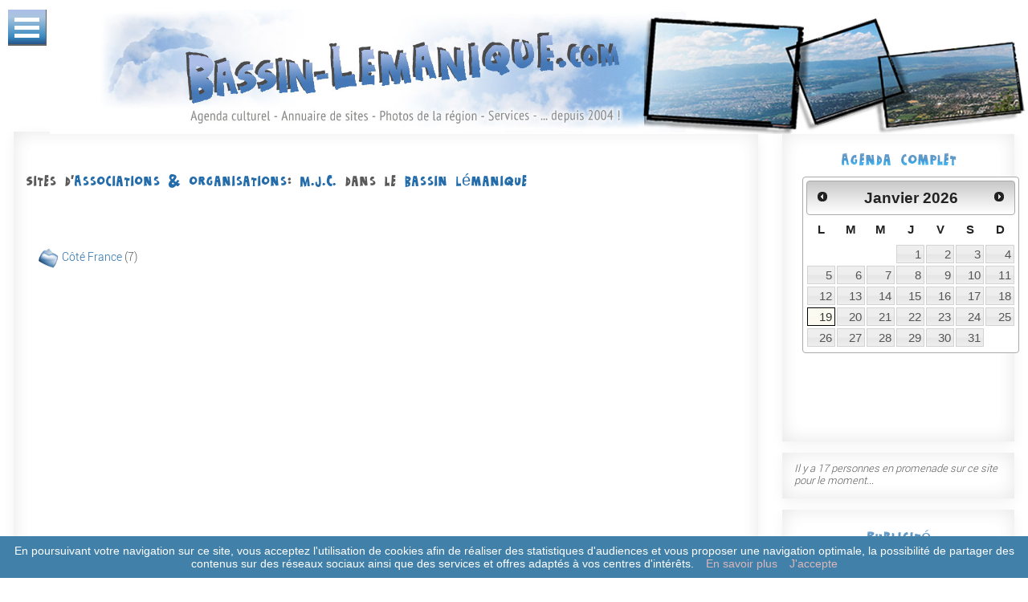

--- FILE ---
content_type: text/html
request_url: http://bassin-lemanique.com/WT347-Websites_de_MJC
body_size: 11843
content:
<!DOCTYPE html>
<html xmlns="http://www.w3.org/1999/xhtml" xml:lang="fr-FR" lang="fr-FR">
	<head>
 		<meta http-equiv="content-type" content="text/html;charset=ISO-8859-1" />


		<META NAME="Title" LANG="fr" CONTENT="[BASSIN-LÉMANIQUE.com] Sites  d'associations & organisations: m.j.c. dans le  Bassin Lémanique (Haute-Savoie, 74)">
		<META NAME="Description" LANG="fr" CONTENT="Sites internet d'associations & organisations: m.j.c. dans le  Bassin Lémanique (Haute-Savoie, 74): sites de M.J.C. dans le  Bassin Lémanique. Annuaire de liens BASSIN-LÉMANIQUE.com.">
		<title>[BASSIN-LÉMANIQUE.com] Sites  d'associations & organisations: m.j.c. dans le  Bassin Lémanique (Haute-Savoie, 74)</title>
		
		<META NAME="geo.placename" CONTENT="Bassin Lémanique (-BR)">
		<!--script language="JavaScript" src="js_annu.js"></script>
		<link type="text/css" href="https://bassin-lemanique.com/annuaire/phpmyannu.php" rel=stylesheet>
		<link type="text/css" href="https://bassin-lemanique.com/styles.css" rel=stylesheet-->
		<script type="text/javascript" src="http://www.shrinktheweb.com/scripts/pagepix.js"></script>
		<meta property="og:image" content="http://bassin-lemanique.com/images/BL-800x422.jpg" />
		<meta property="og:image:type" content="image/jpeg" />

			
		<meta http-equiv="Content-Language" content="fr-FR" /> 
 		<meta name="Author" lang="fr" content="KALYZ - https://www.kalyz.com"> 
 		<meta name="geography"  lang="fr" content="Haute Savoie, Ain, Geneve, Vaud, france, Suisse, Europe">
		<meta name="geo.position" content="46.13;6.09"> 
		<meta name="geo.placename" content="Gen&egrave;ve, Vaud, Haute-Savoie, Ain"> 
		<meta name="geo.region" content="GE-CH, VD-CH, FR-74, FR-01">
		<meta name="REVISIT-AFTER" content="2 days">
		<meta name="Updated" content="daily">
		<meta name="Language" content="fr">
		<meta name="COPYRIGHT" content="Website by KALYZ, creation de sites web, Haute-Savoie">
		<meta name="robots" content="INDEX,FOLLOW">
		<meta name="distribution" content="global">
		<meta name="designer" content="KALYZ, creation de sites web, Haute-Savoie - https://www.kalyz.com/">
		<meta name="Publisher" content="KALYZ, creation de sites web, Haute-Savoie - https://www.kalyz.com/">
		<meta name="viewport" content="width=device-width, initial-scale=1">
		
				
		<script src="/inc/js/modernizr.custom.js"></script>
		<link rel="stylesheet" href="/inc/css/bootstrap.css">
		<link rel="stylesheet" href="//maxcdn.bootstrapcdn.com/font-awesome/4.7.0/css/font-awesome.min.css"> 
 
		<link rel="stylesheet" href="/inc/css/testimonails-slider.css">
		<link rel="stylesheet" href="/inc/css/animate.css">
		<link rel="stylesheet" href="/inc/css/magnific-popup.css">
		<link rel="stylesheet" href="/inc/flexslider/flexslider.css">

 		
  		<link type="text/css" rel="stylesheet" href="/inc/css/jquery-ui.css" /> 
		<link rel="stylesheet" type="text/css" href="/inc/css/menu.css" />
		<link rel="stylesheet" type="text/css" href="/inc/css/form_elements.css" />
		<link rel="stylesheet" type="text/css" href="/inc/css/main.css" />
		<link rel="stylesheet" type="text/css" href="/inc/css/tabs.css" />
		<link rel="stylesheet" type="text/css" href="/inc/css/bassin-lemanique.css" />
		
		
		<style type="text/css">
		
#image_top {
	background-image: url(/images/headers/header-AdA2000d-.png);
    background-repeat: no-repeat;
    background-position: center;
    background-size: cover;
    width: 100%;
    height: 100%;
	margin-left:60px;
	margin-top: 10px;
}

		</style>

	<!-- GoogleAnalytics -->


<script type="text/javascript">

  var _gaq = _gaq || [];
  _gaq.push(['_setAccount', 'UA-409066-3']);
  _gaq.push(['_setDomainName', 'none']);
  _gaq.push(['_setAllowLinker', true]);
  _gaq.push(['_trackPageview']);

  (function() {
    var ga = document.createElement('script'); ga.type = 'text/javascript'; ga.async = true;
    ga.src = ('https:' == document.location.protocol ? 'https://ssl' : 'http://www') + '.google-analytics.com/ga.js';
    var s = document.getElementsByTagName('script')[0]; s.parentNode.insertBefore(ga, s);
  })();

</script>
<script type="text/javascript">
window.google_analytics_uacct = "UA-409066-3";
</script>
	<script async src="//pagead2.googlesyndication.com/pagead/js/adsbygoogle.js"></script>
<script>
  (adsbygoogle = window.adsbygoogle || []).push({
    google_ad_client: "ca-pub-8225653278316552",
    enable_page_level_ads: true
  });
</script>
	
			</head>

<body>
			<header class="clearfix">
				<!--nav class="codrops-demos">
					<a class="current-demo" href="index.html">Demo 1</a>
					<a href="index2.html">Demo 2</a>
					<a href="index3.html">Demo 3</a>
					<a href="index4.html">Demo 4</a>
					<a href="index5.html">Demo 5</a>
				</nav-->
              
              <!--div class="col-xs-7 col-md-7 col-lg-7">
					<img src="https://bassin-lemanique.com/images/headers/2017header-AAleft-.png" class="image_top_left pull-right">
				</div>
				<div class="col-xs-5 col-md-5 col-lg-5">
					<img src="https://bassin-lemanique.com/images/headers/2017header-AAright-.png" class="image_top_right pull-right">
				</div-->
			</div>
				<div id="menu">
					<div id="dl-menu" class="dl-menuwrapper" style="position:fixed">
						<button class="dl-trigger">Ouvrir Menu</button>
						<ul class="dl-menu">
							<li>
								<a href="https://bassin-lemanique.com/">Accueil</a>
							</li>
							<li>
															<a href="#">Agenda <span style="color:#cae1f0;font-size:12px">(0 événements futurs)</span></a>
								<ul class="dl-submenu">
									<!--li>
										<a title="programa&ccedil;&atilde;o de hoje" href="https://bassin-lemanique.com/agenda/index.php?Affich=day&Date=19-01-2026">Hoje</a>
									</li-->
									<li>
										<a href="">Vue par jour</a>
										<ul class="dl-submenu">
											<li>
												<!--a title="programa&ccedil;&atilde;o de hoje" href="https://bassin-lemanique.com/agenda/index.php?Affich=day&Date=19-01-2026">Hoje</a-->
												<a title="programmation d'aujourd'hui" href="https://bassin-lemanique.com/agenda_jour_19-1-2026">Aujourd'hui</a>
											</li>
																						<!--li><a href="https://bassin-lemanique.com/agenda/index.php?Affich=day&Date=20-01-2026">Mardi 20/1</a></li-->
											<li><a href="https://bassin-lemanique.com/agenda_jour_20-1-2026">Mardi 20/1</a></li>
																						<!--li><a href="https://bassin-lemanique.com/agenda/index.php?Affich=day&Date=21-01-2026">Mercredi 21/1</a></li-->
											<li><a href="https://bassin-lemanique.com/agenda_jour_21-1-2026">Mercredi 21/1</a></li>
																						<!--li><a href="https://bassin-lemanique.com/agenda/index.php?Affich=day&Date=22-01-2026">Jeudi 22/1</a></li-->
											<li><a href="https://bassin-lemanique.com/agenda_jour_22-1-2026">Jeudi 22/1</a></li>
																						<!--li><a href="https://bassin-lemanique.com/agenda/index.php?Affich=day&Date=23-01-2026">Vendredi 23/1</a></li-->
											<li><a href="https://bassin-lemanique.com/agenda_jour_23-1-2026">Vendredi 23/1</a></li>
																						<!--li><a href="https://bassin-lemanique.com/agenda/index.php?Affich=day&Date=24-01-2026">Samedi 24/1</a></li-->
											<li><a href="https://bassin-lemanique.com/agenda_jour_24-1-2026">Samedi 24/1</a></li>
																						<!--li><a href="https://bassin-lemanique.com/agenda/index.php?Affich=day&Date=25-01-2026">Dimanche 25/1</a></li-->
											<li><a href="https://bassin-lemanique.com/agenda_jour_25-1-2026">Dimanche 25/1</a></li>
																						<!--li><a href="https://bassin-lemanique.com/agenda/index.php?Affich=day&Date=26-01-2026">Lundi 26/1</a></li-->
											<li><a href="https://bassin-lemanique.com/agenda_jour_26-1-2026">Lundi 26/1</a></li>
																						
										</ul>
									</li>
									<li>
										<a href="#">Vue par mois</a>
										<ul class="dl-submenu">
																					<!--li><a href="https://bassin-lemanique.com/agenda/index.php?Affich=month&Date=01-2026">janvier 2026</a></li-->
											<li><a href="https://bassin-lemanique.com/agenda_mois_01-2026">janvier 2026</a></li>
																						<!--li><a href="https://bassin-lemanique.com/agenda/index.php?Affich=month&Date=02-2026">f&eacute;vrier 2026</a></li-->
											<li><a href="https://bassin-lemanique.com/agenda_mois_02-2026">f&eacute;vrier 2026</a></li>
																						<!--li><a href="https://bassin-lemanique.com/agenda/index.php?Affich=month&Date=03-2026">mars 2026</a></li-->
											<li><a href="https://bassin-lemanique.com/agenda_mois_03-2026">mars 2026</a></li>
																						<!--li><a href="https://bassin-lemanique.com/agenda/index.php?Affich=month&Date=04-2026">avril 2026</a></li-->
											<li><a href="https://bassin-lemanique.com/agenda_mois_04-2026">avril 2026</a></li>
																					</ul>
									</li>
									<li>
										<a href="#">Vue par région</a>
										<ul class="dl-submenu">
																				</ul>
									</li>
									<li>
										<a href="#">Vue par lieux</a>
										<ul class="dl-submenu">
																		
																																
										</ul>
									</li>
									<li><a title="proposer un évenement" href="https://bassin-lemanique.com/agenda/add.php">+&nbsp;Ajouter un évenement</a></li> 
									<!--li><a href="#">+&nbsp;Procurar um evento</a>
										<ul class="dl-submenu">
											<li>
											<div class="searchbox"><form action="/diretorio/search.php" method="post">
<div><input type="hidden" name="action" value="seek" />
<input type="text" name="mots" maxlength="90" placeholder="Buscar..." style="width:100px;padding-left:18px;
	border-bottom: 2px solid #ccc;
	border-left: 2px solid #ccc;
	border-top: 1px solid #fff;
	border-right: 1px solid #ccc;
    box-shadow: rgba(0,0,0, 0.1) 0px 0px 8px;  
    -moz-box-shadow: rgba(0,0,0, 0.1) 0px 0px 8px;  
    -webkit-box-shadow: rgba(0,0,0, 0.1) 0px 0px 8px" /></div></form></div>
											</li>
										</ul>
									</li--> 

								</ul>
							</li>
							<li>
							
															<a href="#">Annuaire de sites <span style="color:#cae1f0;font-size:12px">(3819 sites)</span></a>
								<ul class="dl-submenu"><li><a href="#">Annuaire thématique</a><ul  class="dl-submenu">
									           <li style=""><a href="/WT1-Websites_de_Tourisme_sites_touristiques" class="link_cat_menu" title="Tourisme, sites touristiques">Tourisme, sites touristiques</a>
</li>
<li style=""><a href="/WT2-Websites_de_Hotels_hebergement" class="link_cat_menu" title="Hôtels, hébergement">Hôtels, hébergement</a>
</li>
<li style=""><a href="/WT53-Websites_de_Culture_Arts_et_Histoire" class="link_cat_menu" title="Culture, Arts &amp; Histoire">Culture, Arts &amp; Histoire</a>
<ul class="dl-submenu"><li style=""><a href="/WT173-Websites_de_Arts_graphiques_et_plastiques" class="link_cat_menu" title="Arts graphiques &amp; plastiques">Arts graphiques &amp; plastiques</a>
</li>
<li style=""><a href="/WT266-Websites_de_Cinema" class="link_cat_menu" title="Cinéma">Cinéma</a>
</li>
<li style=""><a href="/WT313-Websites_de_Genealogie" class="link_cat_menu" title="Généalogie">Généalogie</a>
</li>
<li style=""><a href="/WT267-Websites_de_Histoire_et_Patrimoine" class="link_cat_menu" title="Histoire &amp; Patrimoine">Histoire &amp; Patrimoine</a>
</li>
<li style=""><a href="/WT314-Websites_de_Litterature_et_Ecriture" class="link_cat_menu" title="Littérature &amp; Ecriture">Littérature &amp; Ecriture</a>
</li>
<li style=""><a href="/WT56-Websites_de_Musique_et_chant" class="link_cat_menu" title="Musique &amp; chant">Musique &amp; chant</a>
</li>
<li style=""><a href="/WT265-Websites_de_Theatre" class="link_cat_menu" title="Théâtre">Théâtre</a>
</li>
</ul>
</li>
<li style=""><a href="/WT35-Websites_de_Sorties_bars_restos" class="link_cat_menu" title="Sorties, bars, restos">Sorties, bars, restos</a>
<ul class="dl-submenu"><li style=""><a href="/WT139-Websites_de_Casinos" class="link_cat_menu" title="Casinos">Casinos</a>
</li>
<li style=""><a href="/WT68-Websites_de_Cinemas" class="link_cat_menu" title="Cinémas">Cinémas</a>
</li>
<li style=""><a href="/WT75-Websites_de_Concerts_Festivals" class="link_cat_menu" title="Concerts, Festivals">Concerts, Festivals</a>
</li>
<li style=""><a href="/WT59-Websites_de_Discotheques_clubs" class="link_cat_menu" title="Discothèques, clubs">Discothèques, clubs</a>
</li>
<li style=""><a href="/WT70-Websites_de_Jeux_et_loisirs" class="link_cat_menu" title="Jeux &amp; loisirs">Jeux &amp; loisirs</a>
</li>
<li style=""><a href="/WT74-Websites_de_Musees_galeries_expos" class="link_cat_menu" title="Musées, galeries, expos">Musées, galeries, expos</a>
</li>
<li style=""><a href="/WT45-Websites_de_Restaurants_Bars" class="link_cat_menu" title="Restaurants, Bars">Restaurants, Bars</a>
</li>
<li style=""><a href="/WT131-Websites_de_Theatres" class="link_cat_menu" title="Théâtres">Théâtres</a>
</li>
</ul>
</li>
<li style=""><a href="/WT44-Websites_de_Commerces_industries" class="link_cat_menu" title="Commerces, industries">Commerces, industries</a>
<ul class="dl-submenu"><li style=""><a href="/WT108-Websites_de_Alimentation_vins" class="link_cat_menu" title="Alimentation, vins">Alimentation, vins</a>
</li>
<li style=""><a href="/WT124-Websites_de_Magasins_de_sport" class="link_cat_menu" title="Magasins de sport">Magasins de sport</a>
</li>
<li style=""><a href="/WT361-Websites_de_Maisons_d_edition_imprimeries" class="link_cat_menu" title="Maisons d'édition, imprimeries">Maisons d'édition, imprimeries</a>
</li>
<li style=""><a href="/WT362-Websites_de_Materiel_de_fete_deguisements" class="link_cat_menu" title="Matériel de fête, déguisements">Matériel de fête, déguisements</a>
</li>
<li style=""><a href="/WT355-Websites_de_Materiel_medical" class="link_cat_menu" title="Matériel médical">Matériel médical</a>
</li>
<li style=""><a href="/WT125-Websites_de_Musique" class="link_cat_menu" title="Musique">Musique</a>
</li>
<li style=""><a href="/WT323-Websites_de_Parfumerie_cosmetique" class="link_cat_menu" title="Parfumerie, cosmétique">Parfumerie, cosmétique</a>
</li>
<li style=""><a href="/WT129-Websites_de_Photographie" class="link_cat_menu" title="Photographie">Photographie</a>
</li>
<li style=""><a href="/WT360-Websites_de_Produits_pour_l_industrie" class="link_cat_menu" title="Produits pour l'industrie">Produits pour l'industrie</a>
</li>
<li style=""><a href="/WT112-Websites_de_TV_informatique_electromenager" class="link_cat_menu" title="TV, informatique, électroménager">TV, informatique, électroménager</a>
</li>
<li style=""><a href="/WT110-Websites_de_Librairies_papeteries" class="link_cat_menu" title="Librairies, papeteries">Librairies, papeteries</a>
</li>
<li style=""><a href="/WT128-Websites_de_Jeux_jouets_puericulture" class="link_cat_menu" title="Jeux, jouets, puériculture">Jeux, jouets, puériculture</a>
</li>
<li style=""><a href="/WT140-Websites_de_Animaux" class="link_cat_menu" title="Animaux">Animaux</a>
</li>
<li style=""><a href="/WT363-Websites_de_Artisanat" class="link_cat_menu" title="Artisanat">Artisanat</a>
</li>
<li style=""><a href="/WT85-Websites_de_Autos_motos_scooters" class="link_cat_menu" title="Autos, motos, scooters">Autos, motos, scooters</a>
</li>
<li style=""><a href="/WT318-Websites_de_Bateaux_navigation" class="link_cat_menu" title="Bateaux, navigation">Bateaux, navigation</a>
</li>
<li style=""><a href="/WT123-Websites_de_Bijouteries_horlogeries" class="link_cat_menu" title="Bijouteries, horlogeries">Bijouteries, horlogeries</a>
</li>
<li style=""><a href="/WT121-Websites_de_Construction_batiment" class="link_cat_menu" title="Construction, bâtiment">Construction, bâtiment</a>
</li>
<li style=""><a href="/WT111-Websites_de_Decoration_meubles_tapis" class="link_cat_menu" title="Décoration, meubles, tapis">Décoration, meubles, tapis</a>
</li>
<li style=""><a href="/WT113-Websites_de_Fleurs_plantes" class="link_cat_menu" title="Fleurs, plantes">Fleurs, plantes</a>
</li>
<li style=""><a href="/WT322-Websites_de_Grandes_enseignes_supermarches" class="link_cat_menu" title="Grandes enseignes, supermarchés">Grandes enseignes, supermarchés</a>
</li>
<li style=""><a href="/WT109-Websites_de_Vetements_chaussures" class="link_cat_menu" title="Vêtements, chaussures">Vêtements, chaussures</a>
</li>
</ul>
</li>
<li style=""><a href="/WT58-Websites_de_Services" class="link_cat_menu" title="Services">Services</a>
<ul class="dl-submenu"><li style=""><a href="/WT353-Websites_de_Administrations" class="link_cat_menu" title="Administrations">Administrations</a>
</li>
<li style=""><a href="/WT117-Websites_de_Nettoyages" class="link_cat_menu" title="Nettoyages">Nettoyages</a>
</li>
<li style=""><a href="/WT178-Websites_de_Organisation_traiteurs" class="link_cat_menu" title="Organisation, traiteurs">Organisation, traiteurs</a>
</li>
<li style=""><a href="/WT177-Websites_de_Photographes" class="link_cat_menu" title="Photographes">Photographes</a>
</li>
<li style=""><a href="/WT287-Websites_de_Rencontres" class="link_cat_menu" title="Rencontres">Rencontres</a>
</li>
<li style=""><a href="/WT321-Websites_de_Services_a_la_personne" class="link_cat_menu" title="Services à la personne">Services à la personne</a>
</li>
<li style=""><a href="/WT182-Websites_de_Studios_production_musicales" class="link_cat_menu" title="Studios, production musicales">Studios, production musicales</a>
</li>
<li style=""><a href="/WT118-Websites_de_Surveillance" class="link_cat_menu" title="Surveillance">Surveillance</a>
</li>
<li style=""><a href="/WT180-Websites_de_Traduction" class="link_cat_menu" title="Traduction">Traduction</a>
</li>
<li style=""><a href="/WT119-Websites_de_Transports_taxis_vehicules" class="link_cat_menu" title="Transports, taxis, véhicules">Transports, taxis, véhicules</a>
</li>
<li style=""><a href="/WT181-Websites_de_Travaux_Depannage" class="link_cat_menu" title="Travaux, Dépannage">Travaux, Dépannage</a>
</li>
<li style=""><a href="/WT230-Websites_de_Meteo" class="link_cat_menu" title="Météo">Météo</a>
</li>
<li style=""><a href="/WT357-Websites_de_Location_bateaux_pedalos" class="link_cat_menu" title="Location bateaux, pédalos">Location bateaux, pédalos</a>
</li>
<li style=""><a href="/WT116-Websites_de_Informatique_reseaux" class="link_cat_menu" title="Informatique, réseaux">Informatique, réseaux</a>
</li>
<li style=""><a href="/WT320-Websites_de_Animation" class="link_cat_menu" title="Animation">Animation</a>
</li>
<li style=""><a href="/WT115-Websites_de_Animaux" class="link_cat_menu" title="Animaux">Animaux</a>
</li>
<li style=""><a href="/WT176-Websites_de_Architectes_paysagistes" class="link_cat_menu" title="Architectes, paysagistes">Architectes, paysagistes</a>
</li>
<li style=""><a href="/WT179-Websites_de_Assurances_banques" class="link_cat_menu" title="Assurances, banques">Assurances, banques</a>
</li>
<li style=""><a href="/WT348-Websites_de_Astrologie_esoterisme" class="link_cat_menu" title="Astrologie, ésotérisme">Astrologie, ésotérisme</a>
</li>
<li style=""><a href="/WT319-Websites_de_Body-art_maquillage_tatouages" class="link_cat_menu" title="Body-art, maquillage, tatouages">Body-art, maquillage, tatouages</a>
</li>
<li style=""><a href="/WT114-Websites_de_Coiffeurs" class="link_cat_menu" title="Coiffeurs">Coiffeurs</a>
</li>
<li style=""><a href="/WT175-Websites_de_Communication" class="link_cat_menu" title="Communication">Communication</a>
</li>
<li style=""><a href="/WT122-Websites_de_Conseil_avocats_fiduciaires" class="link_cat_menu" title="Conseil, avocats, fiduciaires">Conseil, avocats, fiduciaires</a>
</li>
<li style=""><a href="/WT46-Websites_de_Immobilier" class="link_cat_menu" title="Immobilier">Immobilier</a>
</li>
<li style=""><a href="/WT82-Websites_de_Voyagistes" class="link_cat_menu" title="Voyagistes">Voyagistes</a>
</li>
</ul>
</li>
<li style=""><a href="/WT36-Websites_de_Presse_annonces" class="link_cat_menu" title="Presse, annonces">Presse, annonces</a>
<ul class="dl-submenu"><li style=""><a href="/WT286-Websites_de_Emploi" class="link_cat_menu" title="Emploi">Emploi</a>
</li>
<li style=""><a href="/WT41-Websites_de_Journaux_presse_en_ligne" class="link_cat_menu" title="Journaux, presse en ligne">Journaux, presse en ligne</a>
</li>
<li style=""><a href="/WT79-Websites_de_Petites-annonces" class="link_cat_menu" title="Petites-annonces">Petites-annonces</a>
</li>
<li style=""><a href="/WT42-Websites_de_Radios" class="link_cat_menu" title="Radios">Radios</a>
</li>
<li style=""><a href="/WT43-Websites_de_Televisions" class="link_cat_menu" title="Télévisions">Télévisions</a>
</li>
</ul>
</li>
<li style=""><a href="/WT34-Websites_de_Formation_et_education" class="link_cat_menu" title="Formation &amp; éducation">Formation &amp; éducation</a>
<ul class="dl-submenu"><li style=""><a href="/WT73-Websites_de_Bibliotheques" class="link_cat_menu" title="Bibliothèques">Bibliothèques</a>
</li>
<li style=""><a href="/WT65-Websites_de_Ecoles_Colleges_Lycees" class="link_cat_menu" title="Ecoles, Collèges, Lycées">Ecoles, Collèges, Lycées</a>
</li>
<li style=""><a href="/WT183-Websites_de_Etudes_superieures" class="link_cat_menu" title="Etudes supérieures">Etudes supérieures</a>
</li>
<li style=""><a href="/WT66-Websites_de_Organismes_de_formation" class="link_cat_menu" title="Organismes de formation">Organismes de formation</a>
</li>
</ul>
</li>
<li style=""><a href="/WT38-Websites_de_Prevention_et_Sante" class="link_cat_menu" title="Prévention &amp; Santé">Prévention &amp; Santé</a>
<ul class="dl-submenu"><li style=""><a href="/WT63-Websites_de_Ambulances" class="link_cat_menu" title="Ambulances">Ambulances</a>
</li>
<li style=""><a href="/WT80-Websites_de_Salons_de_Beaute" class="link_cat_menu" title="Salons de Beauté">Salons de Beauté</a>
</li>
<li style=""><a href="/WT329-Websites_de_Recherche_Laboratoires" class="link_cat_menu" title="Recherche, Laboratoires">Recherche, Laboratoires</a>
</li>
<li style=""><a href="/WT76-Websites_de_Prevention" class="link_cat_menu" title="Prévention">Prévention</a>
</li>
<li style=""><a href="/WT120-Websites_de_Pharmacies" class="link_cat_menu" title="Pharmacies">Pharmacies</a>
</li>
<li style=""><a href="/WT365-Websites_de_Medecins_praticiens" class="link_cat_menu" title="Médecins, praticiens">Médecins, praticiens</a>
</li>
<li style=""><a href="/WT366-Websites_de_Materiel_medical" class="link_cat_menu" title="Matériel médical">Matériel médical</a>
</li>
<li style=""><a href="/WT307-Websites_de_Massages_et_Relaxation" class="link_cat_menu" title="Massages &amp; Relaxation">Massages &amp; Relaxation</a>
</li>
<li style=""><a href="/WT126-Websites_de_Lunettes_opticiens" class="link_cat_menu" title="Lunettes, opticiens">Lunettes, opticiens</a>
</li>
<li style=""><a href="/WT81-Websites_de_Fitness_et_remise_en_forme" class="link_cat_menu" title="Fitness &amp; remise en forme">Fitness &amp; remise en forme</a>
</li>
<li style=""><a href="/WT62-Websites_de_Cliniques_et_hopitaux" class="link_cat_menu" title="Cliniques &amp; hôpitaux">Cliniques &amp; hôpitaux</a>
</li>
<li style=""><a href="/WT153-Websites_de_Sapeurs-Pompiers" class="link_cat_menu" title="Sapeurs-Pompiers">Sapeurs-Pompiers</a>
</li>
</ul>
</li>
<li style=""><a href="/WT54-Websites_de_Sports" class="link_cat_menu" title="Sports">Sports</a>
<ul class="dl-submenu"><li style=""><a href="/WT156-Websites_de_Aeroclubs_vol_libre" class="link_cat_menu" title="Aéroclubs, vol libre">Aéroclubs, vol libre</a>
</li>
<li style=""><a href="/WT186-Websites_de_Sports_mecaniques" class="link_cat_menu" title="Sports mécaniques">Sports mécaniques</a>
</li>
<li style=""><a href="/WT171-Websites_de_Sports_de_raquette" class="link_cat_menu" title="Sports de raquette">Sports de raquette</a>
</li>
<li style=""><a href="/WT86-Websites_de_Sports_de_combat" class="link_cat_menu" title="Sports de combat">Sports de combat</a>
</li>
<li style=""><a href="/WT185-Websites_de_Sports_de_ballon" class="link_cat_menu" title="Sports de ballon">Sports de ballon</a>
</li>
<li style=""><a href="/WT88-Websites_de_Sports_d_hiver" class="link_cat_menu" title="Sports d'hiver">Sports d'hiver</a>
</li>
<li style=""><a href="/WT188-Websites_de_Sports_d_adresse" class="link_cat_menu" title="Sports d'adresse">Sports d'adresse</a>
</li>
<li style=""><a href="/WT356-Websites_de_Roller_Skate" class="link_cat_menu" title="Roller, Skate">Roller, Skate</a>
</li>
<li style=""><a href="/WT306-Websites_de_Handisports" class="link_cat_menu" title="Handisports">Handisports</a>
</li>
<li style=""><a href="/WT96-Websites_de_Gymnastique" class="link_cat_menu" title="Gymnastique">Gymnastique</a>
</li>
<li style=""><a href="/WT154-Websites_de_Escalade_randonnee_outdoor" class="link_cat_menu" title="Escalade, randonnée, outdoor">Escalade, randonnée, outdoor</a>
</li>
<li style=""><a href="/WT94-Websites_de_Equitation" class="link_cat_menu" title="Equitation">Equitation</a>
</li>
<li style=""><a href="/WT107-Websites_de_Danse" class="link_cat_menu" title="Danse">Danse</a>
</li>
<li style=""><a href="/WT99-Websites_de_Cyclisme" class="link_cat_menu" title="Cyclisme">Cyclisme</a>
</li>
<li style=""><a href="/WT92-Websites_de_Athletisme" class="link_cat_menu" title="Athlétisme">Athlétisme</a>
</li>
<li style=""><a href="/WT93-Websites_de_Sports_nautiques_et_aquatiques" class="link_cat_menu" title="Sports nautiques &amp; aquatiques">Sports nautiques &amp; aquatiques</a>
</li>
</ul>
</li>
<li style=""><a href="/WT33-Websites_de_Associations_et_organisations" class="link_cat_menu" title="Associations &amp; organisations">Associations &amp; organisations</a>
<ul class="dl-submenu"><li style=""><a href="/WT103-Websites_de_Accueil_assistance" class="link_cat_menu" title="Accueil, assistance">Accueil, assistance</a>
</li>
<li style=""><a href="/WT55-Websites_de_Solidarite" class="link_cat_menu" title="Solidarité">Solidarité</a>
</li>
<li style=""><a href="/WT64-Websites_de_Sciences" class="link_cat_menu" title="Sciences">Sciences</a>
</li>
<li style=""><a href="/WT101-Websites_de_Quartiers" class="link_cat_menu" title="Quartiers">Quartiers</a>
</li>
<li style=""><a href="/WT100-Websites_de_Prevention_sante" class="link_cat_menu" title="Prévention, santé">Prévention, santé</a>
</li>
<li style=""><a href="/WT130-Websites_de_Nature_environnement" class="link_cat_menu" title="Nature, environnement">Nature, environnement</a>
</li>
<li style=""><a href="/WT192-Websites_de_Maladies_handicaps" class="link_cat_menu" title="Maladies, handicaps">Maladies, handicaps</a>
</li>
<li style=""><a href="/WT347-Websites_de_MJC" class="link_cat_menu" title="M.J.C.">M.J.C.</a>
</li>
<li style=""><a href="/WT61-Websites_de_Loisirs" class="link_cat_menu" title="Loisirs">Loisirs</a>
</li>
<li style=""><a href="/WT317-Websites_de_Immobilier" class="link_cat_menu" title="Immobilier">Immobilier</a>
</li>
<li style=""><a href="/WT57-Websites_de_Famille" class="link_cat_menu" title="Famille">Famille</a>
</li>
<li style=""><a href="/WT60-Websites_de_Education" class="link_cat_menu" title="Education">Education</a>
</li>
<li style=""><a href="/WT52-Websites_de_Economie" class="link_cat_menu" title="Economie">Economie</a>
</li>
<li style=""><a href="/WT51-Websites_de_Animaux" class="link_cat_menu" title="Animaux">Animaux</a>
</li>
<li style=""><a href="/WT67-Websites_de_Yoga_sophrologie" class="link_cat_menu" title="Yoga, sophrologie">Yoga, sophrologie</a>
</li>
</ul>
</li>
 
</li></ul><li><a href="#">Annuaire géographique</a><ul  class="dl-submenu">
									           <li style=""><a href="/WG3-Websites_de_Cote_France" class="link_cat_menu" title="Côté France">Côté France</a>
<ul class="dl-submenu"><li style=""><a href="/WG6-Websites_de_Haute-Savoie" class="link_cat_menu" title="Haute-Savoie">Haute-Savoie</a>
</li>
<li style=""><a href="/WG5-Websites_de_Pays_de_Gex" class="link_cat_menu" title="Pays de Gex">Pays de Gex</a>
</li>
</ul>
</li>
<li style=""><a href="/WG2-Websites_de_Cote_Suisse" class="link_cat_menu" title="Côté Suisse">Côté Suisse</a>
<ul class="dl-submenu"><li style=""><a href="/WG7-Websites_de_Canton_de_Geneve" class="link_cat_menu" title="Canton de Genève">Canton de Genève</a>
</li>
<li style=""><a href="/WG8-Websites_de_Canton_de_Vaud" class="link_cat_menu" title="Canton de Vaud">Canton de Vaud</a>
</li>
<li style=""><a href="/WG4-Websites_de_Canton_du_Valais" class="link_cat_menu" title="Canton du Valais">Canton du Valais</a>
</li>
</ul>
</li>
 
</li></ul>

<!--li style=""><strong>3819 sites</strong></li-->
<li style=""><a href="https://bassin-lemanique.com/annuaire/nouveautes.php" title="Derniers sites ajoutés dans l'annuaire">* Derniers sites ajoutés</a></li>
<li style=""><a href="https://bassin-lemanique.com/annuaire/top_clics.php?view=month" title="Sites les plus visités depuis le début du mois">* Top clics du mois</a></li>
<!--li style=""><a href="https://bassin-lemanique.com/annuaire/top_votes.php" title="Sites les mieux notés">Sites les mieux notés</a></li-->
<li style=""><a href="https://bassin-lemanique.com/annuaire/submit_site.php?id_cat=1" title="Ajouter um site">+&nbsp;Ajouter um site</a></li>

								</ul>
							</li>
							<li>
															<a href="#">Albums-Fotos <span style="color:#cae1f0;font-size:12px">(3118 photos)</span></a>
								<ul class="dl-submenu">
									 <li style=""><a href="/F22-Photos_de_Le_Canton_de_Geneve" class="link_cat_menu" title="Le Canton de Genève">Le Canton de Genève</a>
<ul class="dl-submenu"><li style=""><a href="/F102-Photos_de_Avully_Cartigny_La_Plaine" class="link_cat_menu" title="Avully, Cartigny, La Plaine">Avully, Cartigny, La Plaine</a>
</li>
<li style=""><a href="/F95-Photos_de_Bellevue" class="link_cat_menu" title="Bellevue">Bellevue</a>
</li>
<li style=""><a href="/F42-Photos_de_Carouge" class="link_cat_menu" title="Carouge">Carouge</a>
</li>
<li style=""><a href="/F100-Photos_de_Geneve" class="link_cat_menu" title="Genève">Genève</a>
</li>
<li style=""><a href="/F43-Photos_de_Hermance" class="link_cat_menu" title="Hermance">Hermance</a>
</li>
<li style=""><a href="/F45-Photos_de_Jussy" class="link_cat_menu" title="Jussy">Jussy</a>
</li>
<li style=""><a href="/F93-Photos_de_Lancy" class="link_cat_menu" title="Lancy">Lancy</a>
</li>
<li style=""><a href="/F88-Photos_de_Petit-Saconnex__Secheron" class="link_cat_menu" title="Petit-Saconnex / Sécheron">Petit-Saconnex / Sécheron</a>
</li>
<li style=""><a href="/F59-Photos_de_Versoix" class="link_cat_menu" title="Versoix">Versoix</a>
</li>
<li style=""><a href="/F90-Photos_de_Vesenaz_Cologny" class="link_cat_menu" title="Vésenaz, Cologny">Vésenaz, Cologny</a>
</li>
<li style=""><a href="/F36-Photos_de_Vues_aeriennes" class="link_cat_menu" title="Vues aériennes">Vues aériennes</a>
</li>
</ul>
</li>
<li style=""><a href="/F23-Photos_de_Le_Canton_de_Vaud" class="link_cat_menu" title="Le Canton de Vaud">Le Canton de Vaud</a>
<ul class="dl-submenu"><li style=""><a href="/F25-Photos_de_District_de_la_Riviera-Pays-d_Enhaut" class="link_cat_menu" title="District de la Riviera-Pays-d'Enhaut">District de la Riviera-Pays-d'Enhaut</a>
</li>
<li style=""><a href="/F77-Photos_de_District_de_Morges" class="link_cat_menu" title="District de Morges">District de Morges</a>
</li>
<li style=""><a href="/F58-Photos_de_District_de_Nyon" class="link_cat_menu" title="District de Nyon">District de Nyon</a>
</li>
<li style=""><a href="/F73-Photos_de_District_de_Rolle" class="link_cat_menu" title="District de Rolle">District de Rolle</a>
</li>
<li style=""><a href="/F82-Photos_de_Vues_aeriennes_VD" class="link_cat_menu" title="Vues aériennes (VD)">Vues aériennes (VD)</a>
</li>
</ul>
</li>
<li style=""><a href="/F83-Photos_de_Le_canton_du_Valais" class="link_cat_menu" title="Le canton du Valais">Le canton du Valais</a>
<ul class="dl-submenu"><li style=""><a href="/F84-Photos_de_Vues_aeriennes" class="link_cat_menu" title="Vues aériennes">Vues aériennes</a>
</li>
</ul>
</li>
<li style=""><a href="/F11-Photos_de_Le_Chablais" class="link_cat_menu" title="Le Chablais">Le Chablais</a>
<ul class="dl-submenu"><li style=""><a href="/F17-Photos_de_Amphion-les-Bains" class="link_cat_menu" title="Amphion-les-Bains">Amphion-les-Bains</a>
</li>
<li style=""><a href="/F14-Photos_de_Ballaison" class="link_cat_menu" title="Ballaison">Ballaison</a>
</li>
<li style=""><a href="/F21-Photos_de_Bons_en_Chablais" class="link_cat_menu" title="Bons en Chablais">Bons en Chablais</a>
</li>
<li style=""><a href="/F12-Photos_de_Douvaine" class="link_cat_menu" title="Douvaine">Douvaine</a>
</li>
<li style=""><a href="/F38-Photos_de_Evian-les-Bains" class="link_cat_menu" title="Evian-les-Bains">Evian-les-Bains</a>
</li>
<li style=""><a href="/F19-Photos_de_Excenevex" class="link_cat_menu" title="Excenevex">Excenevex</a>
</li>
<li style=""><a href="/F44-Photos_de_Nernier" class="link_cat_menu" title="Nernier">Nernier</a>
</li>
<li style=""><a href="/F20-Photos_de_Saint-Cergues" class="link_cat_menu" title="Saint-Cergues">Saint-Cergues</a>
</li>
<li style=""><a href="/F101-Photos_de_Sechex" class="link_cat_menu" title="Séchex">Séchex</a>
</li>
<li style=""><a href="/F13-Photos_de_Thonon_Les_Bains" class="link_cat_menu" title="Thonon Les Bains">Thonon Les Bains</a>
</li>
</ul>
</li>
<li style=""><a href="/F10-Photos_de_Le_Faucigny" class="link_cat_menu" title="Le Faucigny">Le Faucigny</a>
<ul class="dl-submenu"><li style=""><a href="/F9-Photos_de_Annemasse" class="link_cat_menu" title="Annemasse">Annemasse</a>
</li>
<li style=""><a href="/F80-Photos_de_Grandes_Medievales_d_Andilly" class="link_cat_menu" title="Grandes Médiévales d'Andilly">Grandes Médiévales d'Andilly</a>
</li>
<li style=""><a href="/F103-Photos_de_Incendie_chez_CITEL" class="link_cat_menu" title="Incendie chez CITEL">Incendie chez CITEL</a>
</li>
</ul>
</li>
<li style=""><a href="/F1-Photos_de_Le_Genevois" class="link_cat_menu" title="Le Genevois">Le Genevois</a>
<ul class="dl-submenu"><li style=""><a href="/F98-Photos_de__Incendie_au_Macumba" class="link_cat_menu" title=" Incendie au Macumba"> Incendie au Macumba</a>
</li>
<li style=""><a href="/F6-Photos_de_Bossey" class="link_cat_menu" title="Bossey">Bossey</a>
</li>
<li style=""><a href="/F47-Photos_de_Collonges_sous_Saleve" class="link_cat_menu" title="Collonges sous Salève">Collonges sous Salève</a>
</li>
<li style=""><a href="/F110-Photos_de_Le_Lac_d_Ogny" class="link_cat_menu" title="Le Lac d'Ogny">Le Lac d'Ogny</a>
</li>
<li style=""><a href="/F2-Photos_de_Saint-Julien_en_Genevois" class="link_cat_menu" title="Saint-Julien en Genevois">Saint-Julien en Genevois</a>
</li>
<li style=""><a href="/F117-Photos_de_Valleiry" class="link_cat_menu" title="Valleiry">Valleiry</a>
</li>
<li style=""><a href="/F120-Photos_de_Viry" class="link_cat_menu" title="Viry">Viry</a>
</li>
</ul>
</li>
<li style=""><a href="/F29-Photos_de_Le_Pays_de_Gex" class="link_cat_menu" title="Le Pays de Gex">Le Pays de Gex</a>
<ul class="dl-submenu"><li style=""><a href="/F69-Photos_de_Canton_de_Collonges" class="link_cat_menu" title="Canton de Collonges">Canton de Collonges</a>
</li>
<li style=""><a href="/F32-Photos_de_Divonne-les-Bains" class="link_cat_menu" title="Divonne-les-Bains">Divonne-les-Bains</a>
</li>
<li style=""><a href="/F37-Photos_de_Ferney-Voltaire" class="link_cat_menu" title="Ferney-Voltaire">Ferney-Voltaire</a>
</li>
<li style=""><a href="/F70-Photos_de_Gex_et_communes_avoisinantes" class="link_cat_menu" title="Gex et communes avoisinantes">Gex et communes avoisinantes</a>
</li>
<li style=""><a href="/F94-Photos_de_Vues_aeriennes" class="link_cat_menu" title="Vues aériennes">Vues aériennes</a>
</li>
</ul>
</li>
								</ul>
							</li>
							
							
							
						
							
							
							
							<li><a href="https://bassin-lemanique.com/rencontres/" class="link_cat_menu" title="Rencontres s&eacute;rieuses sur BASSIN-LEMANIQUE.com">Rencontres <img src="https://bassin-lemanique.com/images/coeur.gif" style="width:20px;height:12px" align="baseline"></a></li>  
		
							<!--li>
								<a href="#">Servi&ccedil;os</a>
								<ul class="dl-submenu">
									            <li><a href="https://bassin-lemanique.com/meteo.php" class="link_cat_menu" title="Previs&atilde;o meteorológica e oceânica em Porto Seguro e região">Meteo &amp; Mar&eacute;s</a></li>  
           	<li><a href="https://bassin-lemanique.com/horarios_onibus.php" class="link_cat_menu" title="Principais horarios de  &ocirc;nibus de Porto Seguro - Arraial - Trancoso - Cara&iacute;va - Belmonte...">Hor&aacute;rios de  &ocirc;nibus</a></li>
			
									<li><a href="#">Telefones e endere&ccedil;os</a>
										<ul class="dl-submenu">
	
			<li><a href="https://bassin-lemanique.com/telefones_uteis.php?t=seguranca" class="link_cat_menu" title="Telefones e endere&ccedil;os &uacute;teis em Bassin Lémanique">Seguran&ccedil;a</a></li>  
			<li><a href="https://bassin-lemanique.com/telefones_uteis.php?t=saude" class="link_cat_menu" title="Telefones e endere&ccedil;os &uacute;teis em Bassin Lémanique">Sa&uacute;de</a></li>  
			<li><a href="https://bassin-lemanique.com/telefones_uteis.php?t=transporte" class="link_cat_menu" title="Telefones e endere&ccedil;os &uacute;teis em Bassin Lémanique">Transporte</a></li>  
			<li><a href="https://bassin-lemanique.com/telefones_uteis.php?t=prefeituras" class="link_cat_menu" title="Telefones e endere&ccedil;os &uacute;teis em Bassin Lémanique">Prefeitura</a></li>  
			<li><a href="https://bassin-lemanique.com/telefones_uteis.php?t=denuncias" class="link_cat_menu" title="Telefones e endere&ccedil;os &uacute;teis em Bassin Lémanique">Den&uacute;ncias</a></li>  
            <li><a href="https://bassin-lemanique.com/telefones_uteis.php?t=diversos">Diversos</a></li>  
 										</ul>
								</ul>
							</li-->
						
							
							
						</ul>
					</div><!-- /dl-menuwrapper -->
				</div>
	
	<div id="logo_site">
		<!--div class="row">
              <div class="col-xs-12 col-md-12 col-lg-12">
					<div style="border:1px solid #aaaaaa;
								background-image: url(https://bassin-lemanique.com/images/headers/header-AdA2000d-.png);
								background-repeat: no-repeat;
    							background-position: center;
    							background-size: cover;
    							width: 100%;
    							height: 120px;
								margin-left:60px;
								margin-top: 5px;
								padding:8px 300px 135px 280px">
					</div>
				</div>
              
              <div class="col-xs-7 col-md-7 col-lg-7">
					<img src="https://bassin-lemanique.com/images/headers/2017header-AAleft-.png" class="image_top_left pull-right">
				</div>
				<div class="col-xs-5 col-md-5 col-lg-5">
					<img src="https://bassin-lemanique.com/images/headers/2017header-AAright-.png" class="image_top_right pull-right">
				</div>
			</div-->
			
			<a href="https://bassin-lemanique.com" class="link_cat_menu" title="BASSIN-LEMANIQUE.com"><img src="https://bassin-lemanique.com/images/header-BL.jpg" class="image_top pull-right"></a>
		<!--img src="https://bassin-lemanique.com/images/headers/header-AdA-vertical-.png" class="image_top pull-right"-->
	</div>
	<!--div id="image_top"> </div-->
	
	
	
	
	
				<!--h1><br>Bassin-Lemanique.com<br>
				<span>agenda de festas e eventos da regi&atilde;o, fotos, diret&oacute;rio de websites, 
				servi&ccedil;os locais...</span></h1-->	
		
			</header>
			
<!-- Go to www.addthis.com/dashboard to customize your tools -->
<script type="text/javascript" src="//s7.addthis.com/js/300/addthis_widget.js#pubid=ra-4dd9b01d2db44e00"></script>

    <div class="pushdown"></div>

	
	<div class="container">
        <div class="row">
            <div class="col-lg-9 col-md-9 col-sm-12 col-xs-12">
            	<div class="bloc_left">
            		<p style="margin-top:10px">
<script async src="//pagead2.googlesyndication.com/pagead/js/adsbygoogle.js"></script>
<!-- 728x15, date de création 04/03/10 -->
<ins class="adsbygoogle"
     style="display:inline-block;width:728px;height:15px"
     data-ad-client="ca-pub-8225653278316552"
     data-ad-slot="5566448677"></ins>
<script>
(adsbygoogle = window.adsbygoogle || []).push({});
</script>
					</p>


<h3>Sites d'<a class="arbo_top_link" title="Associations & organisations" href="https://bassin-lemanique.com/annuaire/index_thematique.php?cat_id_thm=33">Associations & organisations</a>: <a class="arbo_top_link" title="M.J.C." href="https://bassin-lemanique.com/annuaire/index_thematique.php?cat_id_thm=347">M.J.C.</a> dans le  <a href="/annuaire/index_geographique.php?cat_id=1" class="arbo_top_link" title="Bassin Lémanique">Bassin Lémanique</a></h3>
	<br><br>
			<div class="row">
			<div class="col-md-12" style="padding:15px"><!--img src="/annuaire/miniflags_estado/20px-Bandeira_FR.png" border="0" alt="bandeira FR"-->
<div class="col-md-6" style="padding:15px"><img src="/annuaire/img/dossier.gif" border=0> <a class="arbo_top_link_vingtcinq" href="/annuaire/index_thematique.php?cat_id=3&cat_id_thm=347"  title="7 sites de m.j.c. sur la rive Est du Lac d'Annecy">Côté France</a>
 <span class="nb_scat_other_annu">(7)</span></div>
			</div></div>
	
		
		
			<!--avant la liste de site 
	pub
	google_ad_width = 468;
	google_ad_height = 15;
	-->
	<br><br>


					<p>

<script async src="//pagead2.googlesyndication.com/pagead/js/adsbygoogle.js"></script>
<!-- Responsive-blanc -->
<ins class="adsbygoogle"
     style="display:block"
     data-ad-client="ca-pub-8225653278316552"
     data-ad-slot="1261093284"
     data-ad-format="auto"></ins>
<script>
(adsbygoogle = window.adsbygoogle || []).push({});
</script>								
								</p>
<!-- pub google -->
		
			


							</div><!-- fin bloc -->
						</div><!-- fin md 9 -->

                        	
            <div class="col-lg-3 col-md-3 col-sm-6 col-xs-12">
                      
 		<!--div class="col-sm-6 col-md-3 wow fadeInRightBig"-->
   			 <div class="bloc_right" style="padding-bottom:5px;text-align:center">
				<h3>Agenda complet</h3>
				<div id="datepicker" style=""></div>
				
<p style="margin:12px auto 0px auto;text-align:center">
				<script async src="//pagead2.googlesyndication.com/pagead/js/adsbygoogle.js"></script>
<!-- Arraial-160x90 -->
<ins class="adsbygoogle"
     style="display:inline-block;width:160px;height:90px"
     data-ad-client="ca-pub-8225653278316552"
     data-ad-slot="2996864489"></ins>
<script>
(adsbygoogle = window.adsbygoogle || []).push({});
</script>	
</p>

			</div><!-- fin bloc -->
		</div><!-- fin md 3 -->
	
	
		        	
            	
            	
            	
            	<!-- div class="col-sm-6 col-md-3">
            		<div class="bloc_right">
						
	pubs
	
					</div>
				</div><fin md 3 -->		
						
						
						
						
                       	
            <div class="col-lg-3 col-md-3 col-sm-6 col-xs-12">
                      
            		<div class="bloc_right" style="padding-bottom:5px">
<p class="countvisit"><i>Il y a 17 personnes 
 en promenade sur ce site pour le moment...</i></p>
					</div><!-- fin bloc -->
		

				</div><!-- fin md 3 -->
				
				
				
				
				
				
				

			

	                       	
            <div class="col-lg-3 col-md-3 col-sm-6 col-xs-12">
                      
    <div class="bloc_right" style="padding-bottom:5px;text-align:center">

		<h3>Publicité</h3>	
	
<script async src="//pagead2.googlesyndication.com/pagead/js/adsbygoogle.js"></script>
<!-- Responsive-blanc -->
<ins class="adsbygoogle"
     style="display:block"
     data-ad-client="ca-pub-8225653278316552"
     data-ad-slot="1261093284"
     data-ad-format="auto"></ins>
<script>
(adsbygoogle = window.adsbygoogle || []).push({});
</script>

		</div><!-- fin bloc -->
</div><!-- fin md 3 -->
<!--div class="col-sm-6 col-md-3">
    <div class="bloc_right" style="padding-bottom:5px;text-align:center">

		<h3>Publicidade</h3>	


<script async src="//pagead2.googlesyndication.com/pagead/js/adsbygoogle.js"></script>
< Arraial-160x90 >
<ins class="adsbygoogle"
     style="display:inline-block;width:160px;height:90px"
     data-ad-client="ca-pub-8225653278316552"
     data-ad-slot="2996864489"></ins>
<script>
(adsbygoogle = window.adsbygoogle || []).push({});
</script>	
		</div>
</div--><!-- fin md 3 -->


	
            <!--div class="col-lg-3 col-md-3 col-sm-12 col-xs-12">
                        	<div class="bloc_right" style="text-align:center">  
             <script type="text/javascript" src="http://www.hebdotop.com/cgi-bin/hebdotop.eur?id=63953"></script>    
                  </div>
                   </div>
                   </div-->
                 
          
		  
			</div><!-- fin row -->

	<div class="col-md-12" style="margin-top:15px">
		<hr><p style="text-align:center;font-style:italic;font-size:13px;">
		© 2004-2026 Développement et maintenance: <a class="link_cat_menu" title="KALYZ - Cr&eacute;ation de Sites internet - Pays de Gex Haute-Savoie Geneve" href="https://www.kalyz.com" target="_blank"><b>KALYZ</b></a>.
Partenaire de <a class="link_cat_menu" title="Bassin-Annécien.com - Agendas, sites et photos de la région autours du Lac d'Annecy, Haute-Savoie" href="https://www.bassin-annecien.com" target="_blank"><b>Bassin-Annécien.com</b></a>.
Hébergement: <a class="link_cat_menu" title="yulpa" href="https://www.yulpa.io" target="_blank"><b>YULPA</b></a>. Tous droits réservés.</p>
	</div><!-- fin row -->		
		
		<!--script src="https://ajax.googleapis.com/ajax/libs/jquery/1.9.1/jquery.min.js"></script-->
		<script src="/inc/js/jquery-1.11.1.min.js"></script>
  	<script type="text/javascript" src="/inc/js/jquery-ui-1.7.custom.min.js"></script>
    <script type="text/javascript">
		$(function() {

			var $tabs = $('#tabs').tabs();
	
			$(".ui-tabs-panel").each(function(i){
	
			  var totalSize = $(".ui-tabs-panel").size() - 1;
	
			  if (i != totalSize) {
			      next = i + 2;
		   		  $(this).append("<a href='#' class='next-tab mover' rel='" + next + "'>Next Page &#187;</a>");
			  }
	  
			  if (i != 0) {
			      prev = i;
		   		  $(this).append("<a href='#' class='prev-tab mover' rel='" + prev + "'>&#171; Prev Page</a>");
			  }
   		
			});
	
			$('.next-tab, .prev-tab').click(function() { 
		           $tabs.tabs('select', $(this).attr("rel"));
		           return false;
		       });
       

		});
    </script>



		<script src="/inc/js/jquery.dlmenu.js"></script>
		<script>
			$(function() {
				$( '#dl-menu' ).dlmenu();
				
				
				    $('#showdiv1').click(function() {
        $('div[id^=div]').hide();
        $('#div1').show();
    });
    $('#showdiv2').click(function() {
        $('div[id^=div]').hide();
        $('#div2').show();
    });
 
    $('#showdiv3').click(function() {
        $('div[id^=div]').hide();
        $('#div3').show();
    });
 
    $('#showdiv4').click(function() {
        $('div[id^=div]').hide();
        $('#div4').show();
    });
 
 
			});
		</script>
		
		<script src="/inc/js/bootstrap.min.js"></script>
        <script src="/inc/js/bootstrap-hover-dropdown.min.js"></script>
        <script src="/inc/js/wow.min.js"></script>
        <script src="/inc/js/retina-1.1.0.min.js"></script>   
        <script src="/inc/js/jquery.magnific-popup.min.js"></script>
        <script src="/inc/flexslider/jquery.flexslider-min.js"></script>
        <script src="/inc/js/masonry.pkgd.min.js"></script>
        <!--script src="/inc/js/jquery.ui.map.min.js"></script-->
        <script src="/inc/js/main.js"></script>
   		<!--script type="text/javascript" src="/js/jquery-1.9.1.js"></script-->
  		<script type="text/javascript" src="/inc/js/jquery-ui.js"></script>
		<script>
$(function() {
    $( "#datepicker" ).datepicker({onSelect: function(dateText, inst) {        
        var date = new Date(dateText),
            m = date.getMonth(),
            d = date.getDate(),
            y = date.getFullYear();        
            window.location = "/agenda_jour_"+d+"-"+(m+1)+"-"+y;
     }});
 });
  </script>

<script src="/inc/js/cookiechoices.js"></script><script>document.addEventListener('DOMContentLoaded', function(event){cookieChoices.showCookieConsentBar('En poursuivant votre navigation sur ce site, vous acceptez l\'utilisation de cookies afin de réaliser des statistiques d\'audiences et vous proposer une navigation optimale, la possibilité de partager des contenus sur des réseaux sociaux ainsi que des services et offres adaptés à vos centres d\'intérêts.', 'J\'accepte', 'En savoir plus', 'https://bassin-lemanique.com/about.php');});</script>
	</div><!-- fin container -->

</body>
</html>

--- FILE ---
content_type: text/html; charset=utf-8
request_url: https://www.google.com/recaptcha/api2/aframe
body_size: 268
content:
<!DOCTYPE HTML><html><head><meta http-equiv="content-type" content="text/html; charset=UTF-8"></head><body><script nonce="nJKym28Ccj4mfjXF1sRT1A">/** Anti-fraud and anti-abuse applications only. See google.com/recaptcha */ try{var clients={'sodar':'https://pagead2.googlesyndication.com/pagead/sodar?'};window.addEventListener("message",function(a){try{if(a.source===window.parent){var b=JSON.parse(a.data);var c=clients[b['id']];if(c){var d=document.createElement('img');d.src=c+b['params']+'&rc='+(localStorage.getItem("rc::a")?sessionStorage.getItem("rc::b"):"");window.document.body.appendChild(d);sessionStorage.setItem("rc::e",parseInt(sessionStorage.getItem("rc::e")||0)+1);localStorage.setItem("rc::h",'1768826093920');}}}catch(b){}});window.parent.postMessage("_grecaptcha_ready", "*");}catch(b){}</script></body></html>

--- FILE ---
content_type: text/css
request_url: http://bassin-lemanique.com/inc/css/form_elements.css
body_size: 1492
content:
.recherche select, .add_event select, .add_site select {
	font-family: 'Roboto', sans-serif;
	text-align:center;
width: 180px;
color: #474747;
padding: 8px 5px 5px 5px;
font-size: 13px;
font-weight: 600px;
line-height: 1;
border: 0;/**/
border-radius: 0;
height: 32px;
	/*border-right:1px solid #656565;
	border-bottom:1px solid #656565;
	border-left:1px solid #656565;
	border-top:1px solid #656565;*/
    box-shadow: rgba(0,0,0, 0.3) 4px 4px 8px;  
    -moz-box-shadow: rgba(0,0,0, 0.3) 4px 4px 8px;  
    -webkit-box-shadow: rgba(0,0,0, 0.3) 4px 4px 8px;
-webkit-appearance: none;
/* Permalink - use to edit and share this gradient: http://colorzilla.com/gradient-editor/#c8c8c8+0,e7e7e7+53,fefefe+96 */
background: rgb(200,200,200); /* Old browsers */
background: -moz-linear-gradient(top,  rgba(200,200,200,1) 0%, rgba(231,231,231,1) 53%, rgba(254,254,254,1) 96%); /* FF3.6-15 */
background: -webkit-linear-gradient(top,  rgba(200,200,200,1) 0%,rgba(231,231,231,1) 53%,rgba(254,254,254,1) 96%); /* Chrome10-25,Safari5.1-6 */
background: linear-gradient(to bottom,  rgba(200,200,200,1) 0%,rgba(231,231,231,1) 53%,rgba(254,254,254,1) 96%); /* W3C, IE10+, FF16+, Chrome26+, Opera12+, Safari7+ */
filter: progid:DXImageTransform.Microsoft.gradient( startColorstr='#c8c8c8', endColorstr='#fefefe',GradientType=0 ); /* IE6-9 */
}
.add_site select {
	width: 250px;
}
.recherche option {
 	text-align:center;
 	   height:32px;
    border: 1px solid #cbcbcb;
	font-family: 'Roboto', sans-serif;
   font-size: 12px;
    padding-left: 17px;
    padding-top: 12px;}

/*.recherche {
    width: 207px;
    height: 34px;
    overflow: hidden;
    background: url(../images/arrow.jpg) no-repeat right #f0f0f0;
    border-radius: 3px;}*/


input[type="text"], 
textarea {
    margin: 0;
    padding: 0 6px;
    vertical-align: middle;
    background: none;
    border: 1px solid #ddd;
	font-family: 'Roboto', sans-serif;
    font-size: 13px;
    font-weight: 400;
    color: #888;
    font-style: italic;
    -moz-border-radius: 0; -webkit-border-radius: 0; border-radius: 0;
    -moz-box-shadow: none; -webkit-box-shadow: none; box-shadow: none;
    -o-transition: all .3s; -moz-transition: all .3s; -webkit-transition: all .3s; -ms-transition: all .3s; transition: all .3s;
}
 .add_event textarea,  .add_site textarea {
	width:480px;
	height:150px;
}
.add_event input[type="text"], .add_site input[type="text"] {
	height:32px;
    font-size: 14px;
	width:480px;
}

 input[type="text"].word_search, input[type="date"] {
	width:180px;
	height:32px;
    font-size: 14px;
	text-align:center;
	border-left:1px solid #f1f1f1;
	border-top:1px solid #f1f1f1;
    box-shadow: rgba(0,0,0, 0.3) 4px 4px 8px;  
    -moz-box-shadow: rgba(0,0,0, 0.3) 4px 4px 8px;  
    -webkit-box-shadow: rgba(0,0,0, 0.3) 4px 4px 8px
}
input[type="date"] {
	width:140px;height:32px;
	}
input[type="text"]:focus, 
textarea:focus {
	outline: 0;
    border: 1px solid #bbb;
    -moz-box-shadow: none; -webkit-box-shadow: none; box-shadow: none;
}

input[type="text"]:-moz-placeholder, textarea:-moz-placeholder { color: #ccc; }
input[type="text"]:-ms-input-placeholder, textarea:-ms-input-placeholder { color: #ccc; }
input[type="text"]::-webkit-input-placeholder, textarea::-webkit-input-placeholder { color: #ccc; }


button.btn {
	height:32px;
	width: 180px;
	text-align:center;
    margin: 0;
    padding: 0 20px;
    vertical-align: middle;
    /*background: #006600;*/
	border-right:1px solid #656565;
	border-bottom:1px solid #656565;
	font-family: 'Roboto', sans-serif;
	border-radius: 2px;
    font-size: 15px;
    font-weight: 800;
    line-height:32px;
	color:#666666;
    text-shadow: none;
    -moz-border-radius: 0; -webkit-border-radius: 0; border-radius: 0;
    -moz-box-shadow: 0 1px 25px 0 rgba(0,0,0,.05) inset, 0 -1px 25px 0 rgba(0,0,0,.05) inset;
    -webkit-box-shadow: 0 1px 25px 0 rgba(0,0,0,.05) inset, 0 -1px 25px 0 rgba(0,0,0,.05) inset;
    box-shadow: 0 1px 25px 0 rgba(0,0,0,.05) inset, 0 -1px 25px 0 rgba(0,0,0,.05) inset;
    -o-transition: all .3s; -moz-transition: all .3s; -webkit-transition: all .3s; -ms-transition: all .3s; transition: all .3s;
/* Permalink - use to edit and share this gradient: http://colorzilla.com/gradient-editor/#a4a4a4+0,fb916d+6,fac06a+61,f5fc6a+100 */
background: rgb(164,164,164); /* Old browsers */
background: -moz-linear-gradient(top,  rgba(164,164,164,1) 0%, rgba(251,145,109,1) 6%, rgba(250,192,106,1) 61%, rgba(245,252,106,1) 100%); /* FF3.6-15 */
background: -webkit-linear-gradient(top,  rgba(164,164,164,1) 0%,rgba(251,145,109,1) 6%,rgba(250,192,106,1) 61%,rgba(245,252,106,1) 100%); /* Chrome10-25,Safari5.1-6 */
background: linear-gradient(to bottom,  rgba(164,164,164,1) 0%,rgba(251,145,109,1) 6%,rgba(250,192,106,1) 61%,rgba(245,252,106,1) 100%); /* W3C, IE10+, FF16+, Chrome26+, Opera12+, Safari7+ */
filter: progid:DXImageTransform.Microsoft.gradient( startColorstr='#a4a4a4', endColorstr='#f5fc6a',GradientType=0 ); /* IE6-9 */
    box-shadow: rgba(0,0,0, 0.3) 4px 4px 8px;  
    -moz-box-shadow: rgba(0,0,0, 0.3) 4px 4px 8px;  
    -webkit-box-shadow: rgba(0,0,0, 0.3) 4px 4px 8px

}

button.btn:hover {
	background: #5d5d5d;
    border: 0;
    color: #fff;
    -moz-box-shadow: none; -webkit-box-shadow: none; box-shadow: none;
}

button.btn:active {
	outline: 0;
    background: #5d5d5d;
    border: 0;
    color: #fff;
    -moz-box-shadow: 0 5px 10px 0 rgba(0,0,0,.15) inset, 0 -1px 25px 0 rgba(0,0,0,.05) inset;
    -webkit-box-shadow: 0 5px 10px 0 rgba(0,0,0,.15) inset, 0 -1px 25px 0 rgba(0,0,0,.05) inset;
    box-shadow: 0 5px 10px 0 rgba(0,0,0,.15) inset, 0 -1px 25px 0 rgba(0,0,0,.05) inset;
}

button.btn:focus {
	outline: 0;
    background: #5d5d5d;
    border: 0;
    color: #fff;
}

.btn:active:focus, .btn.active:focus {
	outline: 0;
    background: #5d5d5d;
    border: 0;
    color: #fff;
}


--- FILE ---
content_type: text/css
request_url: http://bassin-lemanique.com/inc/css/tabs.css
body_size: 703
content:
*									{ margin: 0; padding: 0; }
body								{ font: 14px Helvetica, Sans-Serif; }

#page-wrap							{ width: 700px; margin: 25px auto; }


.ui-tabs 							{ zoom: 1; }
.ui-tabs .ui-tabs-nav 				{ list-style: none; position: relative; padding: 2px 2px 0; overflow: hidden; 
									  top: 1px; z-index: 1000; }
.ui-tabs .ui-tabs-nav li 			{ position: relative; float: left; border: 1px solid #ccc; 
									  border-bottom-width: 0 !important; margin: 0 2px -1px 0; background: #ccc; }
.ui-tabs .ui-tabs-nav li a 			{ float: left; text-decoration: none; padding: 5px 10px; color: black; }
.ui-tabs .ui-tabs-nav 
li.ui-tabs-selected 				{ padding-bottom: 1px; border-bottom-width: 0; background: white; }
.ui-tabs .ui-tabs-nav 
li.ui-tabs-selected a, .ui-tabs 
.ui-tabs-nav li.ui-state-disabled a, 
.ui-tabs .ui-tabs-nav 
li.ui-state-processing a 			{ cursor: text; }
.ui-tabs .ui-tabs-nav li a, 
.ui-tabs.ui-tabs-collapsible 
.ui-tabs-nav li.ui-tabs-selected a  { cursor: pointer; } /* first selector in group seems obsolete, but required to overcome bug in Opera applying cursor: text overall if defined elsewhere... */
.ui-tabs .ui-tabs-panel 			{ padding: 20px; display: block; border-width: 0; background: none; 
									  border: 1px solid #ccc; position: relative; min-height: 200px; }
.ui-tabs .ui-tabs-hide 				{ display: none !important; }




a.mover 							{ background: #900; padding: 6px 12px; position: absolute;
								      color: white; font-weight: bold; text-decoration: none; }
.next-tab 							{ bottom: 0; right: 0; -moz-border-radius-topleft: 10px; -webkit-border-top-left-radius: 10px; }
.prev-tab 							{ bottom: 0; left: 0; -moz-border-radius-topright: 10px; -webkit-border-top-right-radius: 10px; }

--- FILE ---
content_type: text/css
request_url: http://bassin-lemanique.com/inc/css/bassin-lemanique.css
body_size: 1183
content:
.maincolor, a  {
	color:#246daa
}
.meteo a, .daycal a {
	color: #666666;
}
.event_top a {
	color: #898989;
}
.meteo a:hover, .event_top a:hover, .daycal a:hover  {
	color:#246daa
}

#accordion h1, #accordion h2, .bloc h3, .bloc_right h3, .bloc_middle h3, .meteo  h2,
.event_top h2, .titre_manif, .add_event h2, .datetoday, .datenavig a,
.big_title_month h2, .big_title_day h2, .daybuttons a, .monthbuttons a {
/* Permalink - use to edit and share this gradient: http://colorzilla.com/gradient-editor/#cedbe9+0,aac5de+12,6199c7+31,6199c7+47,419ad6+58,4bb8f0+80,3a8bc2+92,26558b+100 */
background: rgb(206,219,233); /* Old browsers */
background: -moz-linear-gradient(top,  rgba(206,219,233,1) 0%, rgba(170,197,222,1) 12%, rgba(97,153,199,1) 31%, rgba(97,153,199,1) 47%, rgba(65,154,214,1) 58%, rgba(75,184,240,1) 80%, rgba(58,139,194,1) 92%, rgba(38,85,139,1) 100%); /* FF3.6-15 */
background: -webkit-linear-gradient(top,  rgba(206,219,233,1) 0%,rgba(170,197,222,1) 12%,rgba(97,153,199,1) 31%,rgba(97,153,199,1) 47%,rgba(65,154,214,1) 58%,rgba(75,184,240,1) 80%,rgba(58,139,194,1) 92%,rgba(38,85,139,1) 100%); /* Chrome10-25,Safari5.1-6 */
background: linear-gradient(to bottom,  rgba(206,219,233,1) 0%,rgba(170,197,222,1) 12%,rgba(97,153,199,1) 31%,rgba(97,153,199,1) 47%,rgba(65,154,214,1) 58%,rgba(75,184,240,1) 80%,rgba(58,139,194,1) 92%,rgba(38,85,139,1) 100%); /* W3C, IE10+, FF16+, Chrome26+, Opera12+, Safari7+ */
filter: progid:DXImageTransform.Microsoft.gradient( startColorstr='#cedbe9', endColorstr='#26558b',GradientType=0 ); /* IE6-9 */
  -webkit-background-clip: text;
  -webkit-text-fill-color: transparent;
}
button.btn, .daytop {
font-weight:900;
border:0;
color:#ffffff;
/* Permalink - use to edit and share this gradient: http://colorzilla.com/gradient-editor/#adbee8+0,aac5de+22,3a8bc2+78,26558b+100 */
background: rgb(173,190,232); /* Old browsers */
background: -moz-linear-gradient(top,  rgba(173,190,232,1) 0%, rgba(170,197,222,1) 22%, rgba(58,139,194,1) 78%, rgba(38,85,139,1) 100%); /* FF3.6-15 */
background: -webkit-linear-gradient(top,  rgba(173,190,232,1) 0%,rgba(170,197,222,1) 22%,rgba(58,139,194,1) 78%,rgba(38,85,139,1) 100%); /* Chrome10-25,Safari5.1-6 */
background: linear-gradient(to bottom,  rgba(173,190,232,1) 0%,rgba(170,197,222,1) 22%,rgba(58,139,194,1) 78%,rgba(38,85,139,1) 100%); /* W3C, IE10+, FF16+, Chrome26+, Opera12+, Safari7+ */
filter: progid:DXImageTransform.Microsoft.gradient( startColorstr='#adbee8', endColorstr='#26558b',GradientType=0 ); /* IE6-9 */
}
.dl-menuwrapper button, .todaytop {
	border-right:1px solid #656565;
	border-bottom:2px solid #656565;
/* Permalink - use to edit and share this gradient: http://colorzilla.com/gradient-editor/#adbee8+0,aac5de+22,3a8bc2+78,26558b+100 */
background: rgb(173,190,232); /* Old browsers */
background: -moz-linear-gradient(top,  rgba(173,190,232,1) 0%, rgba(170,197,222,1) 22%, rgba(58,139,194,1) 78%, rgba(38,85,139,1) 100%); /* FF3.6-15 */
background: -webkit-linear-gradient(top,  rgba(173,190,232,1) 0%,rgba(170,197,222,1) 22%,rgba(58,139,194,1) 78%,rgba(38,85,139,1) 100%); /* Chrome10-25,Safari5.1-6 */
background: linear-gradient(to bottom,  rgba(173,190,232,1) 0%,rgba(170,197,222,1) 22%,rgba(58,139,194,1) 78%,rgba(38,85,139,1) 100%); /* W3C, IE10+, FF16+, Chrome26+, Opera12+, Safari7+ */
filter: progid:DXImageTransform.Microsoft.gradient( startColorstr='#adbee8', endColorstr='#26558b',GradientType=0 ); /* IE6-9 */

}
.dl-menuwrapper button:hover,
.dl-menuwrapper button.dl-active,
.dl-menuwrapper ul {
	background: #648dc5;
}


a.link_sdm {
	color:#555555;
	font-size:12px;
	text-decoration:none;
}
a.infosdm {
	color:#730211;
  position:relative;
	font-weight: bold;
	font-size:12px;
	text-decoration:none;
}
a.infosdm:hover {
   background: none; 
   z-index: 500; 
}
a.infosdm span {display: none;}
a.infosdm:hover span {
   display: inline; 
   position: absolute;
   white-space: nowrap;
	text-decoration:none;
	color:#000000;
	text-align:left;
   font-size:12px;
   font-weight:normal;
   width:260px;
   top: -55px; 
   left: -250px;
   background: white;
   padding: 3px;
   border: 1px solid #5D779A;
   border-top: 4px solid #730211;
}